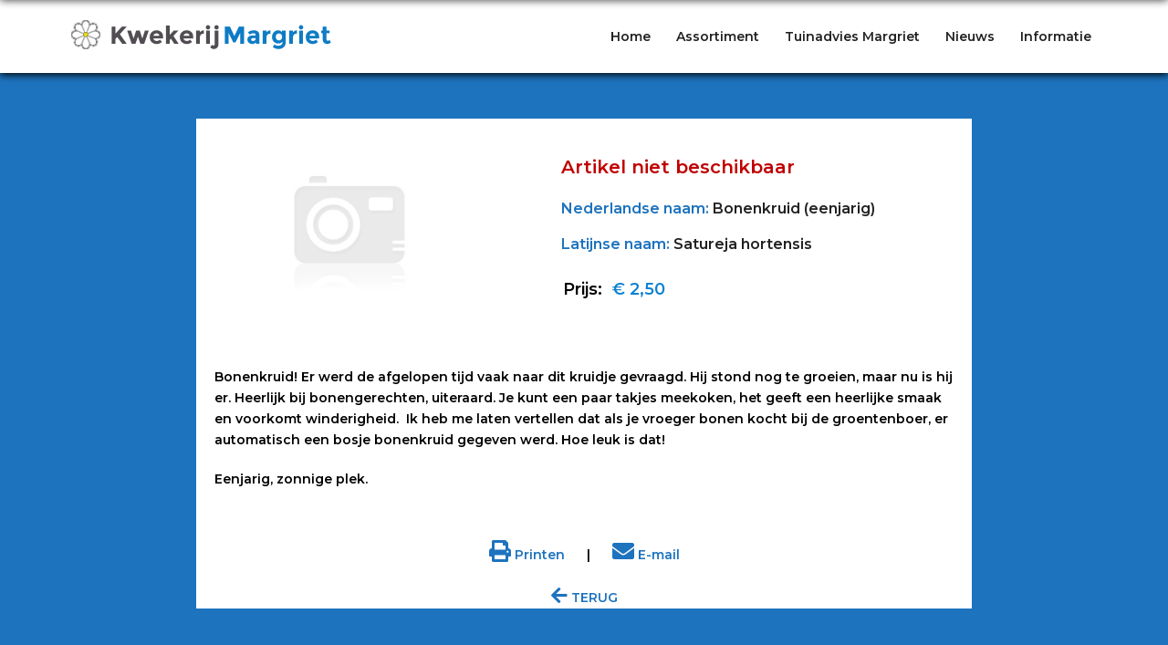

--- FILE ---
content_type: text/css
request_url: https://kwekerijmargriet.nl/wp-content/plugins/ic-affiliate-mode-pro/css/affiliate.min.css?timestamp=1733473526&ver=6.9
body_size: 135
content:
/*!
 * 
 * https://impleCode.com
 *
 * Copyright 2021 impleCode
 * Free to use under the GPLv3 license.
 * http://www.gnu.org/licenses/gpl-3.0.html
 *
 * Contributing author: Norbert Dreszer
 *
 * NOTE: DO NOT EDIT THIS FILE. FOR YOUR OWN CSS GO TO WordPress > Appearance > Additional CSS and copy the CSS that you want to modify there.
 */
#content .list .classic-list-image-wrapper iframe,.list .classic-list-image-wrapper iframe{max-width:100%;max-height:160px;position:absolute;margin:auto;top:0;left:0;right:0;bottom:0;width:auto;height:auto;padding:0;border:0}.classic-grid-image-wrapper .image iframe,.ecommerce-product-catalog .classic-grid-image-wrapper .image iframe{position:absolute;margin:auto;top:0;left:0;right:0;bottom:0;max-width:100%;max-height:100%;padding:0}.al_archive a iframe,.page .al_archive a iframe,.product-list .al_archive iframe,.product-subcategories .al_archive iframe,body.page .al_archive a iframe{position:absolute;top:0;left:0;border:0;max-width:1000px;min-height:100%;min-width:100%;width:auto;height:100%;padding:0;z-index:initial}